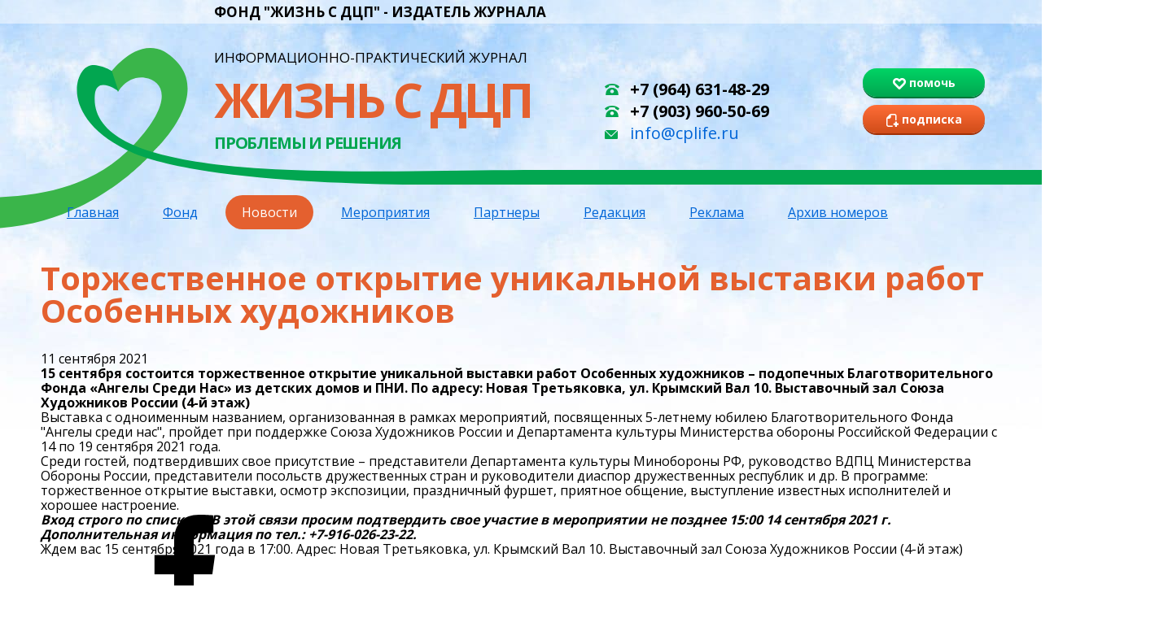

--- FILE ---
content_type: text/html; charset=UTF-8
request_url: https://cplife.ru/news/torzhestvennoe-otkrytie-unikalnoy-vystavki-rabot-osobennykh-khudozhnikov/
body_size: 15552
content:
<!DOCTYPE html>
<html lang="ru">
<head>
            <meta charset="utf-8">
    <meta http-equiv="x-ua-compatible" content="ie=edge">
    <title>Торжественное открытие уникальной выставки работ Особенных художников</title>
    <meta name="viewport" content="width=device-width, initial-scale=1">

    <meta property="og:image" content="https://cplife.ru/upload/iblock/cbe/cbe8c34d2e09fab7411604ebf2ca73d8.jpg"><meta property="og:image:alt" content="Торжественное открытие уникальной выставки работ Особенных художников"><meta property="og:title" content="Торжественное открытие уникальной выставки работ Особенных художников"><meta property="og:description" content="15 сентября состоится торжественное открытие уникальной выставки работ Особенных художников – подопечных Благотворительного Фонда «Ангелы Ср..."><meta property="og:url" content="https://cplife.ru/news/torzhestvennoe-otkrytie-unikalnoy-vystavki-rabot-osobennykh-khudozhnikov/"><meta property="og:type" content="website"><meta property="fb:app_id" content="295895454427436"><meta http-equiv="Content-Type" content="text/html; charset=UTF-8" />
<meta name="description" content="15 сентября состоится торжественное открытие уникальной выставки работ Особенных художников – подопечных Благотворительного Фонда «Ангелы Ср..." />
<link href="/bitrix/cache/css/s1/main_v2/template_de598e653d9d2f42a2433ce473b6ddee/template_de598e653d9d2f42a2433ce473b6ddee_v1.css?176743771221912" type="text/css"  data-template-style="true" rel="stylesheet" />
<link rel="icon" href="/frontend/build/images/favicon/favicon.ico?16296681691150">
<link rel="icon" sizes="16x16" href="/frontend/build/images/favicon/favicon-16x16.png?16296681691413">
<link rel="icon" sizes="32x32" href="/frontend/build/images/favicon/favicon-32x32.png?16296681692191">
<link rel="icon" sizes="96x96" href="/frontend/build/images/favicon/favicon-96x96.png?16296681694691">
<link rel="apple-touch-icon" sizes="57x57" href="/frontend/build/images/favicon/apple-touch-icon-57x57.png">
<link rel="apple-touch-icon" sizes="60x60" href="/frontend/build/images/favicon/apple-touch-icon-60x60.png">
<link rel="apple-touch-icon" sizes="72x72" href="/frontend/build/images/favicon/apple-touch-icon-72x72.png">
<link rel="apple-touch-icon" sizes="76x76" href="/frontend/build/images/favicon/apple-touch-icon-76x76.png">
<link rel="apple-touch-icon" sizes="114x114" href="/frontend/build/images/favicon/apple-touch-icon-114x114.png">
<link rel="apple-touch-icon" sizes="120x120" href="/frontend/build/images/favicon/apple-touch-icon-120x120.png">
<link rel="apple-touch-icon" sizes="144x144" href="/frontend/build/images/favicon/apple-touch-icon-144x144.png">
<link rel="apple-touch-icon" sizes="152x152" href="/frontend/build/images/favicon/apple-touch-icon-152x152.png">
<link rel="apple-touch-icon" sizes="180x180" href="/frontend/build/images/favicon/apple-touch-icon-180x180.png">
<meta name="msapplication-config" content="/frontend/build/images/favicon/browserconfig.xml?1629668169452">
<link rel="manifest" href="/frontend/build/images/favicon/manifest.json?16296681691018">
<link href="https://fonts.googleapis.com/css?family=Open+Sans:400,700&amp;subset=cyrillic" rel="stylesheet">
<link rel="canonical" href="https://cplife.ru/news/torzhestvennoe-otkrytie-unikalnoy-vystavki-rabot-osobennykh-khudozhnikov/"/>



<script type="text/javascript">var _ba = _ba || []; _ba.push(["aid", "0b159739584e665712597128b9c587bc"]); _ba.push(["host", "cplife.ru"]); (function() {var ba = document.createElement("script"); ba.type = "text/javascript"; ba.async = true;ba.src = (document.location.protocol == "https:" ? "https://" : "http://") + "bitrix.info/ba.js";var s = document.getElementsByTagName("script")[0];s.parentNode.insertBefore(ba, s);})();</script>


<meta name="yandex-verification" content="7770e0658fb249be" />
    <meta name="google-site-verification" content="AWRKVMYewW1kuq9YlryvDptzblKmlk5nhkAvhTCppVU" />
    <script src="https://code.jquery.com/jquery-3.3.1.min.js"></script>

    <script src="https://widget.cloudpayments.ru/bundles/cloudpayments"></script>
    <script>
        var pay = function () {


            var total_cost = 0;
            if ($.isNumeric($('#amount').val()) && parseFloat($('#amount').val())>0) {
                total_cost = parseFloat($('#amount').val());
            }
            else {
                alert('Сумма платежа введена некорректно: ' + $('#amount').val());
                return false;
            }


            var widget = new cp.CloudPayments();
            widget.charge({
                    publicId: 'pk_39a3446633bcaab62660e54d74544',  //id из личного кабинета
                    description: 'Благотворительное пожертвование',
                    amount: total_cost,
                    currency: 'RUB',
                    email: 'user@example.com',
                    skin: "mini",
                },
                function (options) { // success

                },
                function (reason, options) { // fail

                });
        };

        $(document).on('click', '#checkout', function () {
            pay();
        });


    </script>
</head>
<body class="bg">

<div style="width:0;height:0;overflow:hidden">
    <svg xmlns="http://www.w3.org/2000/svg">
        <symbol id="phone" viewBox="0 0 18 14">
            <path d="M9 11.5214C10.277 11.5214 11.2506 10.5867 11.2506 9.35524C11.2506 8.12383 10.2794 7.19128 9 7.19128C7.72062 7.19128 6.74942 8.12608 6.74942 9.35749C6.74942 10.6046 7.72296 11.5214 9 11.5214ZM1.27704 13.6877C0.63035 1.92408 17.3533 1.92408 16.7043 13.6877C16.7043 14 16.7043 14 16.3798 14H1.60156C1.27704 14 1.27704 14 1.27704 13.6877ZM18 3.48357C13.8233 -1.16119 4.17665 -1.16119 0 3.48357L1.60156 5.64977L4.49883 4.10826C5.14786 3.79591 5.14786 2.56675 5.14786 2.56675C6.74942 1.63196 11.2506 1.63196 12.8708 2.56675C12.8708 2.56675 12.8708 3.79591 13.5198 4.10826L16.4171 5.64977L18 3.48357Z" fill="#02A650"></path>
        </symbol>
        <symbol id="mail" viewBox="0 0 16 11">
            <path d="M8.30577 7.99585C8.19829 8.09932 8.05374 8.15641 7.90178 8.15641C7.74983 8.15641 7.60528 8.09932 7.4978 7.99585L0.0555942 0.831398C0.0333565 0.920597 0 1.00266 0 1.09899V9.90113C0 10.5077 0.511466 11.0001 1.14153 11.0001H14.8548C15.4848 11.0001 15.9963 10.5077 15.9963 9.90113V1.09899C15.9963 0.94914 15.9629 0.802854 15.9073 0.674408L8.30577 7.99585Z" fill="#02A650"></path>
            <path d="M7.90174 6.82906L14.9696 0.0214077C14.9288 0.0178398 14.8955 0 14.8547 0H1.1415C1.04513 0 0.952476 0.0321116 0.863525 0.0535193L7.90174 6.82906Z" fill="#02A650"></path>
        </symbol>
        <symbol id="heart" viewBox="0 0 16 14">
            <path d="M4.59758 0C3.41631 0 2.22693 0.448927 1.33575 1.34329C-0.446647 3.132 -0.443849 6.0515 1.33575 7.84093L7.08898 13.6221C7.20809 13.7418 7.34989 13.8369 7.50618 13.9017C7.66246 13.9666 7.83013 14 7.99949 14C8.16884 14 8.33651 13.9666 8.4928 13.9017C8.64909 13.8369 8.79089 13.7418 8.91 13.6221C10.8278 11.6975 12.7454 9.76564 14.6632 7.84093C16.4456 6.05217 16.4456 3.13207 14.6632 1.34329C12.8809 -0.445464 9.93195 -0.445496 8.14957 1.34329L7.99949 1.49256L7.8494 1.34329C6.95821 0.448927 5.77884 0 4.59758 0ZM4.59758 2.51744C5.11101 2.51744 5.62099 2.72552 6.02838 3.13436L7.08898 4.19907C7.20809 4.3188 7.34989 4.41383 7.50618 4.4787C7.66246 4.54356 7.83013 4.57698 7.99949 4.57698C8.16884 4.57698 8.33651 4.54356 8.4928 4.4787C8.64909 4.41383 8.79089 4.3188 8.91 4.19907L9.97059 3.14433C10.7854 2.32661 12.0274 2.32661 12.8422 3.14433C13.657 3.96205 13.657 5.2322 12.8422 6.04985C11.2266 7.67129 9.6151 9.29421 7.99949 10.9156L3.15677 6.04985C2.34173 5.23032 2.34203 3.95201 3.15677 3.13436C3.56415 2.72552 4.08414 2.51744 4.59758 2.51744Z" fill="white"></path>
        </symbol>
        <symbol id="file-plus" viewBox="0 0 15 16">
            <path d="M1.51983 13.338V6.12869C1.51983 6.08015 1.52727 6.02651 1.53471 5.97286H3.21322C4.64132 5.97286 5.79669 4.77982 5.79669 3.31087V1.58135C5.85124 1.57113 5.90331 1.56602 5.94793 1.56602H10.0364C10.624 1.56602 11.1 2.05652 11.1 2.66198V8.00383H12.6198V2.66198C12.6198 1.19304 11.4645 0 10.0364 0H5.94793C5.24876 0 4.34876 0.383203 3.85289 0.89414L0.867769 3.97254C0.37438 4.48347 0 5.41083 0 6.13125V13.3355C0 14.8044 1.16033 15.9974 2.58347 15.9974H7.64132V14.434H2.58347C1.99587 14.434 1.51983 13.9435 1.51983 13.338Z" fill="white"></path>
            <path d="M13.2719 11.5676C13.1058 11.5676 12.9719 11.4296 12.9719 11.2585V9.78698C12.9719 9.61582 12.838 9.47787 12.6719 9.47787H11.0479C10.8818 9.47787 10.7479 9.61582 10.7479 9.78698V11.2585C10.7479 11.4296 10.614 11.5676 10.4479 11.5676H9.01983C8.85372 11.5676 8.71983 11.7056 8.71983 11.8767V13.55C8.71983 13.7212 8.85372 13.8592 9.01983 13.8592H10.4479C10.614 13.8592 10.7479 13.9971 10.7479 14.1683V15.6398C10.7479 15.8109 10.8818 15.9489 11.0479 15.9489H12.6719C12.838 15.9489 12.9719 15.8109 12.9719 15.6398V14.1683C12.9719 13.9971 13.1058 13.8592 13.2719 13.8592H14.7C14.8661 13.8592 15 13.7212 15 13.55V11.8767C15 11.7056 14.8661 11.5676 14.7 11.5676H13.2719Z" fill="white"></path>
        </symbol>
        <symbol id="icon-search" viewBox="0 0 16 16">
            <path fill-rule="evenodd" clip-rule="evenodd" d="M11.076 6.76993C11.0776 7.62235 10.8263 8.45604 10.3538 9.16556C9.8814 9.87508 9.20907 10.4285 8.42196 10.7558C7.63486 11.083 6.76832 11.1695 5.9321 11.0041C5.09587 10.8387 4.32752 10.4288 3.72427 9.82657C3.12103 9.22431 2.71006 8.45659 2.5433 7.62064C2.37654 6.78469 2.46152 5.91816 2.7875 5.13053C3.11348 4.34289 3.66579 3.66956 4.37454 3.19596C5.08329 2.72235 5.91659 2.46969 6.76901 2.46988C7.90976 2.47094 9.00359 2.92416 9.81088 3.73014C10.6182 4.53611 11.0731 5.62918 11.076 6.76993ZM15.9991 14.7699C15.9974 14.4477 15.8696 14.139 15.643 13.9099L12.343 10.6099C13.2995 9.22 13.7021 7.5229 13.4718 5.85147C13.2415 4.18005 12.395 2.65492 11.0982 1.57547C9.80151 0.496025 8.14827 -0.0598982 6.4628 0.0167568C4.77733 0.0934118 3.18133 0.797204 1.98794 1.9899C0.794561 3.1826 0.0899195 4.77811 0.0122962 6.46353C-0.0653272 8.14896 0.489624 9.80255 1.56833 11.0999C2.64703 12.3972 4.17163 13.2447 5.84292 13.476C7.51421 13.7072 9.21157 13.3056 10.602 12.3499L13.902 15.6399C14.0148 15.7546 14.1496 15.8456 14.2981 15.9074C14.4467 15.9692 14.6061 16.0007 14.7671 15.9999C15.0935 15.9996 15.4065 15.8701 15.6375 15.6396C15.8686 15.409 15.999 15.0963 16 14.7699H15.9991Z" fill="white"></path>
        </symbol>
        <symbol id="icon-arrow" viewBox="0 0 54 54">
            <path d="M25.905 15.375l-8.364 7.32a1.568 1.568 0 0 0-.156 2.214c.54.62 1.594.693 2.214.154l5.767-5.048v16.42a1.568 1.568 0 1 0 3.137 0v-16.42l5.767 5.048c.62.54 1.66.452 2.214-.154.581-.635.466-1.675-.155-2.214l-8.365-7.32c-.686-.514-1.458-.486-2.059 0z"></path>
        </symbol>
        <symbol id="icon-arrow_2" viewBox="0 0 54 57">
            <path d="M21.462 38.247a1.597 1.597 0 0 0 .06 2.305c.674.62 1.737.593 2.376-.06l10.64-10.869a1.596 1.596 0 0 0 0-2.246l-10.64-10.87a1.716 1.716 0 0 0-2.375-.059c-.673.62-.7 1.653-.061 2.305l9.54 9.747-9.54 9.747z"></path>
        </symbol>
        <symbol id="icon-vk" viewBox="0 0 27 17">
            <path d="M26.752 14.707c-.037-.077-.056-.134-.093-.173-.442-.844-1.31-1.88-2.582-3.107l-.018-.02-.019-.019-.018-.019h-.019c-.572-.575-.94-.959-1.088-1.15-.277-.384-.35-.749-.184-1.133.11-.287.516-.901 1.217-1.841.369-.499.664-.902.885-1.19 1.568-2.167 2.232-3.53 2.03-4.143l-.075-.134c-.055-.077-.202-.154-.424-.23-.221-.077-.516-.077-.867-.039l-3.892.02a.646.646 0 0 0-.276 0c-.11.018-.185.038-.185.038l-.073.038-.056.038a.553.553 0 0 0-.147.154 1.047 1.047 0 0 0-.13.25 22.33 22.33 0 0 1-1.457 3.164 32.128 32.128 0 0 1-.922 1.516c-.277.422-.516.748-.7.94a3.638 3.638 0 0 1-.517.48c-.148.115-.277.172-.35.153-.074-.02-.167-.038-.222-.058-.13-.076-.221-.191-.314-.345a1.514 1.514 0 0 1-.147-.556c-.019-.23-.037-.403-.055-.576v-.671c.018-.288.018-.48.018-.595 0-.364 0-.748.018-1.17.019-.422.019-.748.037-.997 0-.25.019-.5.019-.768s-.019-.48-.056-.633a1.764 1.764 0 0 0-.147-.441.715.715 0 0 0-.277-.345 2.132 2.132 0 0 0-.46-.192c-.48-.115-1.09-.173-1.827-.192-1.678-.02-2.748.096-3.228.345-.184.096-.369.25-.516.422-.166.211-.185.326-.074.346.535.076.922.287 1.144.613l.073.173c.056.115.13.345.185.652.055.307.11.653.129 1.036.037.69.037 1.266 0 1.765-.037.48-.092.863-.13 1.132-.036.268-.11.499-.184.652-.073.173-.129.269-.166.307-.018.038-.055.058-.073.077-.111.038-.24.076-.37.076-.128 0-.276-.057-.46-.191a2.881 2.881 0 0 1-.554-.537c-.203-.23-.406-.557-.664-.96-.24-.422-.498-.901-.756-1.458l-.221-.402-.554-1.151c-.24-.5-.442-.998-.627-1.458a.892.892 0 0 0-.332-.441l-.074-.039a.593.593 0 0 0-.221-.115 1.513 1.513 0 0 0-.314-.096l-3.707.02c-.387 0-.627.095-.775.268l-.055.077a.57.57 0 0 0-.037.23c0 .096.019.23.074.383a42.332 42.332 0 0 0 1.77 3.837c.628 1.228 1.181 2.225 1.66 2.973.462.749.941 1.458 1.44 2.13.479.671.81 1.093.959 1.285.166.192.276.326.368.422l.332.345c.222.23.535.5.96.806.424.307.885.633 1.401.92a7.383 7.383 0 0 0 1.79.749 5.904 5.904 0 0 0 1.973.23h1.55c.313-.019.553-.134.719-.307l.055-.076a.623.623 0 0 0 .092-.269c.037-.115.056-.25.056-.384a4.09 4.09 0 0 1 .092-1.093c.074-.326.147-.576.221-.73.092-.172.185-.306.295-.421.111-.115.185-.173.222-.211l.11-.058c.222-.076.48 0 .757.211.295.211.571.5.83.825.258.326.571.69.922 1.094.369.402.682.71.94.901l.277.173c.185.115.424.21.701.307.295.096.535.115.756.077l3.468-.058c.35 0 .609-.058.793-.173.185-.115.295-.249.332-.383a1.05 1.05 0 0 0 0-.48c.092-.23.055-.345.019-.422z"></path>
        </symbol>
        <symbol id="icon-fb" viewBox="0 0 12 24">
            <path d="M11.423 12.69h-3.65v10.36H3.91V12.69H.05V8.893h3.861V6.095C3.911 2.78 5.701.95 8.826.95c1.474 0 2.808.104 2.808.138v3.488h-2c-1.686 0-1.861.76-1.861 1.899v2.417h4.177l-.527 3.799z"></path>
        </symbol>
        <symbol id="icon-tw" viewBox="0 0 23 19">
            <path d="M20.286 3.179c1-.629 1.663-1.487 1.988-2.578-.974.529-1.943.891-2.912 1.091-.87-.958-1.973-1.445-3.294-1.445-1.292 0-2.383.464-3.274 1.367-.885.908-1.332 2.012-1.332 3.301 0 .392.048.742.145 1.038-3.81-.133-6.963-1.75-9.447-4.863-.422.762-.632 1.538-.632 2.34 0 1.649.68 2.955 2.037 3.915-.774-.067-1.456-.268-2.037-.596 0 1.178.338 2.161 1.015 3.027a4.472 4.472 0 0 0 2.62 1.636c-.387.101-.794.15-1.213.15-.386 0-.66-.034-.822-.106.285.96.822 1.738 1.599 2.333a4.458 4.458 0 0 0 2.665.942c-1.65 1.325-3.536 1.98-5.67 1.98-.522 0-.893-.008-1.117-.048 2.102 1.396 4.441 2.09 7.03 2.09 2.649 0 4.99-.687 7.027-2.061 2.037-1.366 3.54-3.052 4.507-5.037a13.91 13.91 0 0 0 1.451-6.2v-.593c.94-.722 1.698-1.536 2.28-2.435a9.907 9.907 0 0 1-2.614.752z"></path>
        </symbol>
        <symbol id="icon-insta" viewBox="0 0 24 24">
            <path d="M7.03.95h9.94a6.08 6.08 0 0 1 6.08 6.08v9.94a6.08 6.08 0 0 1-6.08 6.08H7.03a6.08 6.08 0 0 1-6.08-6.08V7.03A6.08 6.08 0 0 1 7.03.95zM12 18.449A6.449 6.449 0 1 0 12 5.55a6.449 6.449 0 0 0 0 12.898zm0-2.688a3.76 3.76 0 1 1 0-7.522 3.76 3.76 0 0 1 0 7.522zm6.603-8.29a1.635 1.635 0 1 0 0-3.27 1.635 1.635 0 0 0 0 3.27z"></path>
        </symbol>
        <symbol id="icon-tg" viewBox="0 0 189.473 189.473" style="width:20px;height:20px" width="20" height="22">
            <path fill="#fff" d="M152.531 179.476c-1.48 0-2.95-.438-4.211-1.293l-47.641-32.316-25.552 18.386a7.502 7.502 0 0 1-11.633-4.174l-12.83-48.622L4.821 93.928a7.501 7.501 0 0 1-.094-13.975l174.312-69.36a7.503 7.503 0 0 1 10.282 8.408L159.898 173.38a7.499 7.499 0 0 1-7.367 6.096zm-47.669-48.897l42.437 28.785L170.193 39.24l-82.687 79.566 17.156 11.638c.069.043.135.089.2.135zm-35.327-6.401l5.682 21.53 12.242-8.809-16.03-10.874a7.478 7.478 0 0 1-1.894-1.847zM28.136 86.782l31.478 12.035a7.5 7.5 0 0 1 4.573 5.092l3.992 15.129a7.504 7.504 0 0 1 2.259-4.624L149.227 38.6 28.136 86.782z"></path>
        </symbol>
        <symbol id="icon-vb" viewBox="0 0 632 666.4">
            <path fill="#FFFFFF" d="M560.7,65C544.1,49.7,477.2,1.1,328.1,0.5c0,0-175.8-10.6-261.5,68C18.9,116.2,2.2,186,0.4,272.5c-1.8,86.6-4.1,248.7,152.3,292.7c0,0,0.1,0,0.1,0l-0.1,67.1c0,0-1,27.2,16.9,32.7c21.6,6.7,34.3-13.9,55-36.2c11.3-12.2,27-30.2,38.8-43.9c106.9,9,189.2-11.6,198.5-14.6c21.6-7,143.8-22.7,163.6-184.8C646.1,218.4,615.6,112.7,560.7,65zM578.8,373.5C562,509,462.9,517.5,444.6,523.4c-7.8,2.5-80,20.5-170.8,14.5c0,0-67.7,81.6-88.8,102.9c-3.3,3.3-7.2,4.7-9.8,4c-3.6-0.9-4.6-5.2-4.6-11.5c0.1-9,0.6-111.5,0.6-111.5c-0.1,0-0.1,0,0,0C38.9,485.1,46.7,347,48.1,274.7c1.5-72.3,15.1-131.5,55.4-171.3c72.5-65.6,221.8-55.8,221.8-55.8C451.4,48.1,511.9,86,525.9,98.8C572.4,138.6,596.1,233.9,578.8,373.5z"></path>
            <path fill="none" stroke="#FFFFFF" stroke-width="16.8562" stroke-linecap="round" stroke-linejoin="round" d="M389.5,268.8c-1.6-33.1-18.4-50.4-50.4-52.1"></path>
            <path fill="none" stroke="#FFFFFF" stroke-width="16.8562" stroke-linecap="round" stroke-linejoin="round" d="M432.7,283.3c0.7-30.8-8.4-56.5-27.4-77.2c-19-20.7-45.3-32.2-79.1-34.6"></path>
            <path fill="none" stroke="#FFFFFF" stroke-width="16.8562" stroke-linecap="round" stroke-linejoin="round" d="M477,300.6c-0.4-53.5-16.4-95.5-47.9-126.3c-31.5-30.7-70.8-46.3-117.7-46.6"></path>
            <path fill="#FFFFFF" d="M340.8,381.7c0,0,11.9,1,18.2-6.9l12.4-15.6c6-7.8,20.5-12.7,34.7-4.8c7.9,4.5,22.1,13.2,30.9,19.7c9.4,6.9,28.7,23,28.7,23c9.2,7.7,11.3,19.1,5.1,31.1c0,0.1-0.1,0.2-0.1,0.2c-6.4,11.3-15,22-25.9,31.9c-0.1,0.1-0.1,0.1-0.2,0.2c-8.9,7.4-17.7,11.7-26.3,12.7c-1,0.2-2.3,0.3-3.8,0.2c-3.8,0-7.5-0.5-11.2-1.7l-0.3-0.4c-13.3-3.7-35.4-13.1-72.3-33.4c-24-13.2-43.9-26.7-60.7-40.1c-8.9-7-18-15-27.3-24.2c-0.3-0.3-0.6-0.6-0.9-0.9c-0.3-0.3-0.6-0.6-0.9-0.9l0,0c0,0,0,0,0,0c-0.3-0.3-0.6-0.6-0.9-0.9c-0.3-0.3-0.6-0.6-0.9-0.9c-9.2-9.3-17.2-18.4-24.2-27.3c-13.4-16.8-26.9-36.8-40.1-60.7c-20.3-36.9-29.7-59-33.4-72.3l-0.4-0.3c-1.2-3.7-1.8-7.4-1.7-11.2c-0.1-1.5,0-2.8,0.2-3.8c1-8.6,5.3-17.4,12.7-26.3c0.1-0.1,0.1-0.1,0.2-0.2c9.9-10.9,20.5-19.5,31.9-25.9c0.1,0,0.2-0.1,0.2-0.1c12-6.2,23.4-4.1,31.1,5.1c0.1,0.1,16.1,19.3,23,28.7c6.5,8.9,15.3,23,19.7,30.9c7.9,14.2,3,28.7-4.8,34.7l-15.6,12.4c-7.9,6.4-6.9,18.2-6.9,18.2S254.1,359.6,340.8,381.7z"></path>
        </symbol>
        <symbol id="icon-link" viewBox="0 0 16 16">
            <path d="M11.698 0c-1.1 0-2.201.417-3.042 1.256h-.004L5.87 4.037a4.276 4.276 0 0 0-.417.487 4.715 4.715 0 0 1 3.224-.013l1.612-1.617h.004a1.99 1.99 0 0 1 1.404-.573c.512 0 1.019.188 1.403.573.388.385.578.894.578 1.404a1.98 1.98 0 0 1-.573 1.408h-.004l-2.782 2.78v.005c-.38.38-.891.57-1.403.57a1.976 1.976 0 0 1-1.969-1.735 1.65 1.65 0 0 0-.486.113 1.619 1.619 0 0 0-.43.265l-.079.079-.995.995a4.292 4.292 0 0 0 3.959 2.603c1.099 0 2.2-.42 3.042-1.26l.004.004 2.781-2.781-.004-.005A4.298 4.298 0 0 0 16 4.298c0-1.104-.417-2.21-1.256-3.046A4.27 4.27 0 0 0 11.698 0zM7.083 4.61a4.286 4.286 0 0 0-3.042 1.257h-.004l-2.781 2.78A4.292 4.292 0 0 0 0 11.695 4.292 4.292 0 0 0 4.302 16c1.1 0 2.2-.421 3.042-1.26h.004l2.777-2.781c.153-.152.292-.313.417-.483a4.691 4.691 0 0 1-3.177.026l-.043-.013-1.617 1.608v.004a1.977 1.977 0 0 1-1.403.574 1.98 1.98 0 0 1-1.404-.578 1.98 1.98 0 0 1-.578-1.403c0-.51.191-1.02.578-1.404l2.777-2.781h.004a1.984 1.984 0 0 1 1.404-.574c.51 0 1.018.189 1.403.574.325.323.514.735.565 1.16.165-.013.333-.055.487-.117.156-.062.303-.154.435-.27l.073-.073.996-.996A4.306 4.306 0 0 0 7.083 4.61z"></path>
        </symbol>
        <symbol id="icon-magazine" viewBox="0 0 112 150">
            <path fill="#EAEAEA" stroke="#979797" stroke-width=".1" d="M0 0h112v150H0z"></path>
            <path fill="#FFF" stroke="#979797" stroke-width=".1" d="M0 0h112v147H0z"></path>
            <path fill="#D7D7D7" d="M0 62h112v85H0V62z"></path>
            <path fill="#FFF" d="M7 80h31v2H7v-2zm0 5h31v2H7v-2zm0 5h31v2H7v-2zm10 39h22v2H17v-2z"></path>
            <path fill="#F2F2F2" d="M11.003 137C9.002 137 7 135.207 7 132.997a4.002 4.002 0 1 1 8.004 0c0 2.21-2 4.003-4.001 4.003zM81 89c-8.999 0-18-8.062-18-18 0-9.951 8.062-18 18-18 9.934 0 17.991 8.049 17.991 18 0 9.938-8.992 18-17.991 18z"></path>
            <path fill="#FFF" d="M17 134h22v2H17v-2zM7 70h41v6H7z"></path>
        </symbol>
        <symbol id="icon-eye" viewBox="0 0 18 18">
            <g fill="none" fill-rule="evenodd">
                <rect id="Rectangle-14" x="-7" y="-7" width="32" height="32"></rect>
                <g id="Group-3" fill="#FFFFFF" transform="translate(0.000000, 4.000000)">
                    <path id="Fill-1" d="M8.9721,8.46153846 C7.02972341,8.46153846 5.45471785,6.91153846 5.45471785,5 C5.45471785,3.08846154 7.02972341,1.53846154 8.9721,1.53846154 C10.9144766,1.53846154 12.4894822,3.08846154 12.4894822,5 C12.4894822,6.91153846 10.9144766,8.46153846 8.9721,8.46153846 M0.5,5 C2.16020438,7.97923077 5.27572244,10 8.97210026,10 C12.6684781,10 15.8397956,7.97923077 17.5,5 C15.8397956,2.02076923 12.6684781,0 8.97210026,0 C5.27572244,0 2.16020438,2.02076923 0.5,5 Z"></path>
                    <path id="Fill-6" d="M9.00877727,3 C7.89912871,3 7,3.8952 7,5 C7,6.1048 7.89912871,7 9.00877727,7 C10.1184258,7 11.0175545,6.1048 11.0175545,5 C11.0175545,3.8952 10.1184258,3 9.00877727,3"></path>
                </g>
            </g>
        </symbol>
        <symbol id="icon-clock" viewBox="0 0 18 18">
            <g fill="none" fill-rule="evenodd">
                <g id="time_icon" fill="#FFFFFF" transform="translate(2.000000, 2.000000)">
                    <path id="Fill-1" d="M7.00041176,1.64705882 C4.04847059,1.64705882 1.64705882,4.04847059 1.64705882,7.00041176 C1.64705882,9.95194118 4.04847059,12.3529412 7.00041176,12.3529412 C9.95194118,12.3529412 12.3529412,9.95194118 12.3529412,7.00041176 C12.3529412,4.04847059 9.95194118,1.64705882 7.00041176,1.64705882 M7.00041176,14 C3.14052941,14 0,10.8598824 0,7.00041176 C0,3.14052941 3.14052941,0 7.00041176,0 C10.8598824,0 14,3.14052941 14,7.00041176 C14,10.8598824 10.8598824,14 7.00041176,14"></path>
                    <polygon id="Fill-3" points="9.8546 9.436 6.43942353 7.19764706 6.61565882 3.34105882 7.28107059 3.34105882 7.43671765 6.68747059 10.1708353 8.95423529"></polygon>
                </g>
            </g>
        </symbol>
    </svg>
</div>


<header class="header">

    <div class="header-top-panel">
        <div class="container">
            <div class="header-logo-top black" style="text-transform: uppercase;padding: 5px 0;font-weight: 800;margin-left: 213px;">
                Фонд "Жизнь с ДЦП" - издатель журнала
            </div>
        </div>

        <div class="container">
            <div class="header-contacts lg md">
                <div class="header-contacts-phone">
    <svg class="header-contacts-phone_icon">
        <use x="0" y="0" xlink:href="#phone"></use>
    </svg>
    <span class="header-contacts-phone_text black">
        +7 (964) 631-48-29    </span>
</div>
<div class="header-contacts-phone">
    <svg class="header-contacts-phone_icon">
        <use x="0" y="0" xlink:href="#phone"></use>
    </svg>
    <span class="header-contacts-phone_text black">
        +7 (903) 960-50-69
    </span>
</div>
<div class="header-contacts-mail">
    <svg class="header-contacts-mail_icon">
        <use x="0" y="0" xlink:href="#mail"></use>
    </svg>
    <span class="header-contacts-mail_text">
        <a href="mailto:info@cplife.ru" target="_blank">
            info@cplife.ru        </a>
    </span>
</div>            </div>
            <div class="header-button sm">
                <div class="header-button-help">
                    <a class="header-button-help_button button" href="https://lk.kub-24.ru/donate/default/5bf5527c9875d" target="_blank" rel="nofollow noopener noreferrer" title="Помочь">
                        <svg class="header-button-help_button_heart_icon">
                            <use x="0" y="0" xlink:href="#heart"></use>
                        </svg>
                        <span>помочь</span>
                    </a>
                </div>
                <div class="header-button-subscription">
                    <a class="header-button-subscription_button button" href="/subscribe/" title="Подписка на журнал">
                        <svg class="header-button-help_button_file_plus_icon">
                            <use x="0" y="0" xlink:href="#file-plus"></use>
                        </svg>
                        <span>подписка</span>
                    </a>
                </div>
                <div class="menu-trigger">
                    <i class="menu-trigger_icon"></i>
                    <i class="menu-trigger_icon"></i>
                    <i class="menu-trigger_icon"></i>
                </div>
            </div>
        </div>
    </div>

    <div class="header-top container">
        <div class="header-logo">
            <div class="logo-vector">
                <div class="logo-vector_left">
                    <svg width="541" height="222" viewBox="0 0 541 222" fill="none" xmlns="http://www.w3.org/2000/svg">
                        <path fill-rule="evenodd" clip-rule="evenodd" d="M454.951 54.3217C454.951 54.3217 465.802 33.4855 488.201 36.671C510.599 39.8565 525.185 64.8744 474.347 119.04C423.509 173.205 354.076 183.757 291.48 183.757C165.774 183.757 0 48.4393 0 48.4393V119.04C0 119.04 164.113 222 292.867 222C421.622 222 499.286 126.394 499.286 126.394C499.286 126.394 583.044 48.4675 511.754 4.31584C477.933 -13.4379 446.642 29.3204 446.642 29.3204L454.951 54.3217Z" fill="#3AB54A"></path>
                    </svg>
                </div>
                <div class="logo-vector_right">
                    <svg width="569" height="148" viewBox="0 0 569 148" fill="none" xmlns="http://www.w3.org/2000/svg">
                        <path fill-rule="evenodd" clip-rule="evenodd" d="M43.4842 7.36082C43.4842 7.36082 32.2158 0 19.6976 0C-1.63357 0.49316 -23.1355 62.5091 61.6753 104.53C134.862 140.79 333.818 147 434.601 147C445.582 147 568.5 147 568.5 147C568.5 147 568.5 151.151 568.5 129C344.5 129 13 151 22.4922 36.8082C24.4181 13.6384 48.61 29.8183 51.875 32.3914C49.082 24.678 43.4842 7.36082 43.4842 7.36082Z" fill="#02A650"></path>
                    </svg>
                </div>
                <div class="logo-vector_repeat"></div>
            </div>

            <a class="header-logo_link" href="/">
                <div class="header-logo-top black">Информационно-практический журнал</div>
                <div class="header-logo-middle orange">Жизнь с дцп</div>
                <div class="header-logo-bottom green">Проблемы и решения</div>
            </a>
        </div>
        <div class="header-contacts xl">
            <div class="header-contacts-phone">
    <svg class="header-contacts-phone_icon">
        <use x="0" y="0" xlink:href="#phone"></use>
    </svg>
    <span class="header-contacts-phone_text black">
        +7 (964) 631-48-29    </span>
</div>
<div class="header-contacts-phone">
    <svg class="header-contacts-phone_icon">
        <use x="0" y="0" xlink:href="#phone"></use>
    </svg>
    <span class="header-contacts-phone_text black">
        +7 (903) 960-50-69
    </span>
</div>
<div class="header-contacts-mail">
    <svg class="header-contacts-mail_icon">
        <use x="0" y="0" xlink:href="#mail"></use>
    </svg>
    <span class="header-contacts-mail_text">
        <a href="mailto:info@cplife.ru" target="_blank">
            info@cplife.ru        </a>
    </span>
</div>        </div>
        <div class="header-button xl lg md">
            <div class="header-button-help">
                <a class="header-button-help_button button" id="header_button_help" href="https://lk.kub-24.ru/donate/default/5bf5527c9875d" target="_blank" rel="nofollow noopener noreferrer" title="Помочь">
                    <svg class="header-button-help_button_heart_icon">
                        <use x="0" y="0" xlink:href="#heart"></use>
                    </svg>
                    <span>помочь</span>
                </a>
            </div>
            <div class="header-button-subscription">
                <a class="header-button-subscription_button button" id="header_button_subscription" href="/subscribe/" title="Подписка на журнал">
                    <svg class="header-button-help_button_file_plus_icon">
                        <use x="0" y="0" xlink:href="#file-plus"></use>
                    </svg>
                    <span>подписка</span>
                </a>
            </div>
        </div>
    </div>

</header>

<!-- navigation -->
<nav class="navigation">
    <div class="container">
            <div class="xl lg md">
        <ul class="top-menu">
                            <li class="top-menu_level_1">
                    <a class="top-menu_level_1_link " href="/">
                        Главная                    </a>
                </li>
                                            <li class="top-menu_level_1">
                    <a class="top-menu_level_1_link " href="/fond/">
                        Фонд                    </a>
                </li>
                                            <li class="top-menu_level_1">
                    <a class="top-menu_level_1_link active" href="/news/">
                        Новости                    </a>
                </li>
                                            <li class="top-menu_level_1">
                    <a class="top-menu_level_1_link " href="/events/">
                        Мероприятия                    </a>
                </li>
                                            <li class="top-menu_level_1">
                    <a class="top-menu_level_1_link " href="/partners/">
                        Партнеры                    </a>
                </li>
                                            <li class="top-menu_level_1">
                    <a class="top-menu_level_1_link " href="/redaction/">
                        Редакция                    </a>
                </li>
                                            <li class="top-menu_level_1">
                    <a class="top-menu_level_1_link " href="/adverst/">
                        Реклама                    </a>
                </li>
                                            <li class="top-menu_level_1">
                    <a class="top-menu_level_1_link " href="/archive/">
                        Архив номеров                    </a>
                </li>
                                    </ul>
        <div class="top-menu_more" data-hmore>
            <span class="top-menu_more_opener">
                <span class="top-menu_more_opener_dots">Ещё</span>
            </span>
            <ul class="top-menu_more_dropdown" data-hmore-dropdown>
                                    <li class="top-menu_more_dropdown_item">
                        <a class="top-menu_more_dropdown_item_link" href="/redaction/">
                            Редакция                        </a>
                    </li>
                                    <li class="top-menu_more_dropdown_item">
                        <a class="top-menu_more_dropdown_item_link" href="/adverst/">
                            Реклама                        </a>
                    </li>
                                    <li class="top-menu_more_dropdown_item">
                        <a class="top-menu_more_dropdown_item_link" href="/archive/">
                            Архив номеров                        </a>
                    </li>
                            </ul>
        </div>
    </div>
    <div class="subnav-mobile sm">
        <div class="container">
            <div class="subnav-mobile-top">
                <div class="subnav-mobile-top-search">
                    <form class="subnav-mobile-search_form" action="/search/">
                        <input class="subnav-mobile-search_form_input" type="text" name="q" maxlength="50" required="" placeholder="Поиск по сайту">
                        <button class="subnav-mobile-search_form_submit" type="submit">
                            <svg class="subnav-mobile-search_form__icon">
                                <use xlink:href="#icon-search"></use>
                            </svg>
                        </button>
                    </form>
                </div>
                <div class="subnav-mobile-top-trigger">
                    <div class="subnav-mobile-menu-trigger">
                        <i class="subnav-mobile-menu-trigger_icon"></i>
                        <i class="subnav-mobile-menu-trigger_icon"></i>
                    </div>
                </div>
            </div>
        </div>
        <div class="container">
            <ul class="subnav-mobile-menu">
                                    <li class="subnav-mobile-menu_item">
                        <a class="subnav-mobile-menu_item_link " href="/">
                            Главная                        </a>
                    </li>
                                    <li class="subnav-mobile-menu_item">
                        <a class="subnav-mobile-menu_item_link " href="/fond/">
                            Фонд                        </a>
                    </li>
                                    <li class="subnav-mobile-menu_item">
                        <a class="subnav-mobile-menu_item_link active" href="/news/">
                            Новости                        </a>
                    </li>
                                    <li class="subnav-mobile-menu_item">
                        <a class="subnav-mobile-menu_item_link " href="/events/">
                            Мероприятия                        </a>
                    </li>
                                    <li class="subnav-mobile-menu_item">
                        <a class="subnav-mobile-menu_item_link " href="/partners/">
                            Партнеры                        </a>
                    </li>
                                    <li class="subnav-mobile-menu_item">
                        <a class="subnav-mobile-menu_item_link " href="/redaction/">
                            Редакция                        </a>
                    </li>
                                    <li class="subnav-mobile-menu_item">
                        <a class="subnav-mobile-menu_item_link " href="/adverst/">
                            Реклама                        </a>
                    </li>
                                    <li class="subnav-mobile-menu_item">
                        <a class="subnav-mobile-menu_item_link " href="/archive/">
                            Архив номеров                        </a>
                    </li>
                            </ul>
        </div>
    </div>
    </div>
</nav>

<!-- section -->
<main class="main">
    <div class="container">

        
        
<article class="article">

            <header class="article-header _bg">
            <div class="article-header__bg" style="background-image: url('/upload/iblock/cbe/cbe8c34d2e09fab7411604ebf2ca73d8.jpg')"></div>
            <div class="skin _article">
                <div class="article-header__container">
                    <h1 class="article-header__title">
                        Торжественное открытие уникальной выставки работ Особенных художников                    </h1>
                    <div class="article-header__date">
                        11 сентября 2021                    </div>
                </div>
            </div>
        </header>
    
    <div class="skin _article">
        <p><b>15 сентября состоится торжественное открытие уникальной выставки работ Особенных художников – подопечных Благотворительного Фонда «Ангелы Среди Нас» из детских домов и ПНИ.  По адресу: Новая Третьяковка, ул. Крымский Вал 10. Выставочный зал Союза Художников России (4-й этаж)</b></p>

<p>Выставка с одноименным названием, организованная в рамках мероприятий, посвященных 5-летнему юбилею Благотворительного Фонда  "Ангелы среди нас", пройдет при поддержке Союза Художников России и Департамента культуры Министерства обороны Российской Федерации с 14 по 19 сентября 2021 года.</p>

<p>Среди гостей, подтвердивших свое присутствие – представители Департамента культуры Минобороны РФ, руководство ВДПЦ Министерства Обороны России, представители посольств дружественных стран и руководители диаспор дружественных республик и др.
В программе: торжественное открытие выставки, осмотр экспозиции, праздничный фуршет, приятное общение, выступление известных исполнителей и хорошее настроение.</p>

<p><i><b>Вход строго по спискам. В этой связи просим подтвердить свое участие в мероприятии не позднее 15:00 14 сентября 2021 г. Дополнительная информация по тел.: +7-916-026-23-22.</b></i></p>

<p>Ждем вас 15 сентября 2021 года в 17:00. Адрес: Новая Третьяковка, ул. Крымский Вал 10. Выставочный зал Союза Художников России (4-й этаж)</p>    </div>

    <div class="skin _article">
        <ul class="article-share">
            <li class="article-share__title md sm">Поделиться с друзьями</li>
            <li class="article-share__item">
                <span class="article-share__btn btn _share _fb" data-share="fb" data-share-title="Торжественное открытие уникальной выставки работ Особенных художников">
                    <svg class="btn__icon _fb">
                        <use xlink:href="#icon-fb"></use>
                    </svg>
                    <span class="btn__text">Поделиться</span>
                </span>
            </li>
            <li class="article-share__item">
                <span class="article-share__btn btn _share _vk" data-share="vk" data-share-title="Торжественное открытие уникальной выставки работ Особенных художников" data-share-img="https://cplife.ru/upload/iblock/cbe/cbe8c34d2e09fab7411604ebf2ca73d8.jpg">
                    <svg class="btn__icon _vk">
                        <use xlink:href="#icon-vk"></use>
                    </svg>
                    <span class="btn__text">Поделиться</span>
                </span>
            </li>
            <li class="article-share__item">
                <span class="article-share__btn btn _share _tw" data-share="tw" data-share-title="Торжественное открытие уникальной выставки работ Особенных художников" data-share-text="15 сентября состоится торжественное открытие уникальной выставки работ Особенных художников – подопечных Благотворительного Фонда «Ангелы Ср..." data-share-img="">
                    <svg class="btn__icon _tw">
                        <use xlink:href="#icon-tw"></use>
                    </svg>
                    <span class="btn__text">Твитнуть</span>
                </span>
            </li>
            <li class="article-share__item">
                <span class="article-share__btn btn _share _link" data-share-copy="" data-clipboard-text="">
                    <svg class="btn__icon _link">
                        <use xlink:href="#icon-link"></use>
                    </svg>
                    <span class="btn__text">Поделиться</span>
                </span>
            </li>
        </ul>
    </div>

            <div class="col col_md-12 col_sm-12 col_12 adverts">
            <a href="#" target="_blank">
                <img src="" alt="">
            </a>
        </div>
    
    
<div class="skin">
    <div class="article-materials">
        <h2 class="subtitle">материалы по теме</h2>
        <div class="grid">
                                                <div class="col col_md-8 col_sm-12 col_12">
                        <a href="/news/v-moskve-proshel-blagotvoritelnyy-muzykalnyy-festival-nashi-golosa/" class="materials-preview" title="Читать полностью новость о В Москве прошел благотворительный музыкальный фестиваль «Наши Голоса»">
                            <div class="materials-preview__cover">
                                <img src="/upload/resize_cache/iblock/21e/567_323_1/21e87180a944d8e14dec67ddc604ebe4.jpg" alt="Фото В Москве прошел благотворительный музыкальный фестиваль «Наши Голоса»">
                            </div>
                            <div class="materials-preview__label"></div>
                            <div class="materials-preview__title">
                                В Москве прошел благотворительный музыкальный фестиваль «Наши Голоса»                            </div>
                            <div class="materials-preview__info">
                                <div class="materials-preview__info-inner">
                                    16 декабря в Москве в концертном зале «Моспродюсер» состоялся третий благотворительный музыкальный фестиваль «Наши Голоса», созданный финалистами проекта «Голос» и основателями школы музыки Юлией и Даниилом Брант.                                 </div>
                            </div>
                            <div class="materials-preview__date">
                                18 декабря 2025                            </div>
                        </a>
                    </div>
                                                                <div class="col col_md-4 col_sm-6 col_12">
                        <a href="/news/moniki-otmetil-250-letniy-yubiley/" class="materials-preview" title="Читать полностью новость о МОНИКИ отметил 250-летний юбилей">
                            <div class="materials-preview__cover">
                                <img src="/upload/resize_cache/iblock/53c/567_323_1/53c4d7d781f925071ee4c35dda68e8b9.jpg" alt="Фото МОНИКИ отметил 250-летний юбилей">
                            </div>
                            <div class="materials-preview__label"></div>
                            <div class="materials-preview__title">
                                МОНИКИ отметил 250-летний юбилей                            </div>
                            <div class="materials-preview__info">
                                <div class="materials-preview__info-inner">
                                    12 декабря Московский областной научно исследовательский клинический институт &#40;МОНИКИ&#41; имени М. Ф. Владимирского отпраздновал юбилей — 250 лет с момента создания.                                 </div>
                            </div>
                            <div class="materials-preview__date">
                                15 декабря 2025                            </div>
                        </a>
                    </div>
                                                                <div class="col col_md-4 col_sm-6 col_12">
                        <a href="/news/sami-delaem-kino-8/" class="materials-preview" title="Читать полностью новость о «Сами делаем кино. 8»">
                            <div class="materials-preview__cover">
                                <img src="/upload/resize_cache/iblock/c01/567_323_1/c014cfed15fbb0743be79f49f9dac51f.png" alt="Фото «Сами делаем кино. 8»">
                            </div>
                            <div class="materials-preview__label"></div>
                            <div class="materials-preview__title">
                                «Сами делаем кино. 8»                            </div>
                            <div class="materials-preview__info">
                                <div class="materials-preview__info-inner">
                                    «Сами делаем кино» - уникальная программа для детей, которая позволит всем желающим стать участниками кинопроцесса и раскрыть свой творческий потенциал.                                </div>
                            </div>
                            <div class="materials-preview__date">
                                08 декабря 2025                            </div>
                        </a>
                    </div>
                                                                <div class="col col_md-4 col_sm-6 col_12">
                        <a href="/news/teorii-tsveta-i-iskusstvo-novykh-tekhnologiy-priglashaem-shkolnikov-s--narusheniem-raboty-oda-na-sho/" class="materials-preview" title="Читать полностью новость о Теории цвета и искусство новых технологий. Приглашаем школьников с  нарушением работы ОДА на шоу">
                            <div class="materials-preview__cover">
                                <img src="/upload/resize_cache/iblock/dc8/567_323_1/dc82863a97433f813570730362078851.png" alt="Фото Теории цвета и искусство новых технологий. Приглашаем школьников с  нарушением работы ОДА на шоу">
                            </div>
                            <div class="materials-preview__label"></div>
                            <div class="materials-preview__title">
                                Теории цвета и искусство новых технологий. Приглашаем школьников с  нару...                            </div>
                            <div class="materials-preview__info">
                                <div class="materials-preview__info-inner">
                                    28 ноября МОСГОРТУР приглашает школьников с нарушением работы опорно-двигательного аппарата на два увлекательных иммерсивных шоу «Лаборатория цвета» и «Атлантида.АI». Показы пройдут в Центре цифрового искусства Внутри — в пространстве, где ...                                </div>
                            </div>
                            <div class="materials-preview__date">
                                27 ноября 2025                            </div>
                        </a>
                    </div>
                                                                <div class="col col_md-4 col_sm-6 col_12">
                        <a href="/news/bolee-1500-kadrov-pamyati-podvedeny-itogi-masshtabnogo-fotofestivalya-istoriyarf/" class="materials-preview" title="Читать полностью новость о Более 1500 кадров памяти: подведены итоги масштабного фотофестиваля «ИСТОРИЯ.РФ»">
                            <div class="materials-preview__cover">
                                <img src="/upload/resize_cache/iblock/474/567_323_1/4744e00ec4a0251518990be881dd05e3.jpg" alt="Фото Более 1500 кадров памяти: подведены итоги масштабного фотофестиваля «ИСТОРИЯ.РФ»">
                            </div>
                            <div class="materials-preview__label"></div>
                            <div class="materials-preview__title">
                                Более 1500 кадров памяти: подведены итоги масштабного фотофестиваля «ИСТ...                            </div>
                            <div class="materials-preview__info">
                                <div class="materials-preview__info-inner">
                                    Фестиваль творческой фотографии «ИСТОРИЯ.РФ», стартовавший летом 2025 года, успешно завершил свой конкурсный этап, продемонстрировав огромный интерес к историческому наследию России через искусство фотографии.                                 </div>
                            </div>
                            <div class="materials-preview__date">
                                19 ноября 2025                            </div>
                        </a>
                    </div>
                                    </div>
    </div>
</div>
</article>
        </div>
</main>

<footer class="footer">
    <div class="footer-top">
        <div class="footer-top-around"></div>
    </div>
    <div class="footer-bottom">
        <div class="container">
            <div class="row">
                <div class="footer-nav">
                        <ul class="bottom-menu">
                    <li class="bottom-menu_item">
                <a class="bottom-menu_item_link" href="/about/" >
                    О журнале                </a>
            </li>
                    <li class="bottom-menu_item">
                <a class="bottom-menu_item_link" href="/redaction/" >
                    Редакция                </a>
            </li>
                    <li class="bottom-menu_item">
                <a class="bottom-menu_item_link" href="/fond/" >
                    Фонд                </a>
            </li>
                    <li class="bottom-menu_item">
                <a class="bottom-menu_item_link" href="/adverst/" >
                    Реклама                </a>
            </li>
                    <li class="bottom-menu_item">
                <a class="bottom-menu_item_link" href="/partners/" >
                    Партнеры                </a>
            </li>
                    <li class="bottom-menu_item">
                <a class="bottom-menu_item_link" href="/requisites/" >
                    Реквизиты                </a>
            </li>
                    <li class="bottom-menu_item">
                <a class="bottom-menu_item_link" href="/archive/" >
                    Архив номеров                </a>
            </li>
                    <li class="bottom-menu_item">
                <a class="bottom-menu_item_link" href="/confidentiality/" >
                    Конфиденциальность                </a>
            </li>
                    <li class="bottom-menu_item">
                <a class="bottom-menu_item_link" href="/delivery/" >
                    Доставка                </a>
            </li>
                    <li class="bottom-menu_item">
                <a class="bottom-menu_item_link" href="/upload/doc/fund_offer.pdf" target="_blank">
                    Oферта фонда                </a>
            </li>
                    <li class="bottom-menu_item">
                <a class="bottom-menu_item_link" href="/upload/doc/fond_personal_data_policy.pdf" target="_blank">
                    Политика о персональных данных                </a>
            </li>
                    <li class="bottom-menu_item">
                <a class="bottom-menu_item_link" href="/donation-sms/" >
                    Пожертвование по смс                </a>
            </li>
                    <li class="bottom-menu_item">
                <a class="bottom-menu_item_link" href="/upload/doc/policy_cookie.pdf" target="_blank">
                    Политика использования cookie файлов                </a>
            </li>
                    <li class="bottom-menu_item">
                <a class="bottom-menu_item_link" href="/upload/doc/policy_personal_data.pdf" target="_blank">
                    Согласие на обработку персональных данных                </a>
            </li>
                    <li class="bottom-menu_item">
                <a class="bottom-menu_item_link" href="/upload/doc/policy_personal_data_2.pdf" target="_blank">
                    Согласие на распространение персональных данных                </a>
            </li>
            </ul>
                </div>

                <div class="footer-subscription">
                    <div class="footer-logo">
                        <img class="footer-logo_img" src="/frontend/build/images/footer-logo.png" alt="">
                    </div>
                    <div class="footer-button-subscription">
                        <a class="footer-button-subscription_button button" data-id="footer_button_subscription" href="/subscribe/" target="_blank">
                            подписка
                        </a>
                    </div>
                </div>

                <div class="footer-contacts">
                    
<div class="footer-contacts_phone">
    +7 (964) 631-48-29</div>
<div class="footer-contacts_phone">
    +7 (903) 960-50-69
</div>
<div class="footer-contacts_mail">
    <a class="footer-contacts_mail_link" href="mailto:info@cplife.ru" target="_blank">
        info@cplife.ru    </a>
</div>
<div class="footer-contacts_address">
    Адрес: 127018, Москва, а/я 15, фонд "Жизнь с ДЦП"</div>
                </div>
            </div>
        </div>

        <div class="container">
            <div class="row">
                <div class="footer-copyright">
                    © Журнал Жизнь с ДЦП, 2026                </div>
                <ul class="footer-network">
                    <li class="footer-network__item">
                        <a href="https://vk.com/cpliferu" target="_blank" class="footer-network__link" rel="nofollow noopener noreferrer" title="Аккаунт в vk">
                            <svg class="footer-network__icon _vk">
                                <use xlink:href="#icon-vk"></use>
                            </svg>
                        </a>
                    </li>
                                        <li class="footer-network__item">
                        <a href="https://t.me/cpliferu" target="_blank" class="footer-network__link">
                            <svg class="footer-network__icon _tg _vb">
                                <use xlink:href="#icon-tg"></use>
                            </svg>
                        </a>
                    </li>
                </ul>
            </div>
        </div>
    </div>
</footer>

<link rel="stylesheet" href="/frontend/build/css/screen.css?169662418055490">
<script src="/frontend/build/js/main.js?1629668022410598"></script>
<script src="https://widgets.donation.ru/wloader/f20c8750-6324-40a8-bb5d-75243db62a14/wloader.js" async></script>

<!-- Yandex.Metrika counter -->
<script>
    (function(m,e,t,r,i,k,a){m[i]=m[i]||function(){(m[i].a=m[i].a||[]).push(arguments)};
        m[i].l=1*new Date();k=e.createElement(t),a=e.getElementsByTagName(t)[0],k.async=1,k.src=r,a.parentNode.insertBefore(k,a)})
    (window, document, "script", "https://mc.yandex.ru/metrika/tag.js", "ym");

    ym(52082937, "init", {
        clickmap:true,
        trackLinks:true,
        accurateTrackBounce:true,
        webvisor:true
    });
</script>
<noscript><div><img src="https://mc.yandex.ru/watch/52082937" style="position:absolute; left:-9999px;" alt="" /></div></noscript>
<!-- /Yandex.Metrika counter -->

<!-- Global site tag (gtag.js) - Google Analytics -->
<script async src="https://www.googletagmanager.com/gtag/js?id=UA-133280103-1"></script>
<script>
    window.dataLayer = window.dataLayer || [];
    function gtag(){dataLayer.push(arguments);}
    gtag('js', new Date());

    gtag('config', 'UA-133280103-1');
</script>
</body>
</html>

--- FILE ---
content_type: text/css
request_url: https://cplife.ru/bitrix/cache/css/s1/main_v2/template_de598e653d9d2f42a2433ce473b6ddee/template_de598e653d9d2f42a2433ce473b6ddee_v1.css?176743771221912
body_size: 4554
content:


/* Start:/frontend/build/css/critical.css?162966802221784*/
/*! normalize.css v8.0.1 | MIT License | github.com/necolas/normalize.css */*{padding:0;margin:0;box-sizing:border-box;-webkit-tap-highlight-color:transparent;font-family:Open Sans,sans-serif}html{line-height:1.15;-webkit-text-size-adjust:100%}body{margin:0}main{display:block}h1{font-size:2em;margin:.67em 0}hr{box-sizing:content-box;height:0;overflow:visible}pre{font-family:monospace,monospace;font-size:1em}a{background-color:transparent}abbr[title]{border-bottom:none;text-decoration:underline;text-decoration:underline dotted}b,strong{font-weight:bolder}code,kbd,samp{font-family:monospace,monospace;font-size:1em}small{font-size:80%}sub,sup{font-size:75%;line-height:0;position:relative;vertical-align:baseline}sub{bottom:-.25em}sup{top:-.5em}img{border-style:none}button,input,optgroup,select,textarea{font-family:inherit;font-size:100%;line-height:1.15;margin:0}button,input{overflow:visible}button,select{text-transform:none}[type=button],[type=reset],[type=submit],button{-webkit-appearance:button}[type=button]::-moz-focus-inner,[type=reset]::-moz-focus-inner,[type=submit]::-moz-focus-inner,button::-moz-focus-inner{border-style:none;padding:0}[type=button]:-moz-focusring,[type=reset]:-moz-focusring,[type=submit]:-moz-focusring,button:-moz-focusring{outline:1px dotted ButtonText}fieldset{padding:.35em .75em .625em}legend{box-sizing:border-box;color:inherit;display:table;max-width:100%;padding:0;white-space:normal}progress{vertical-align:baseline}textarea{overflow:auto}[type=checkbox],[type=radio]{box-sizing:border-box;padding:0}[type=number]::-webkit-inner-spin-button,[type=number]::-webkit-outer-spin-button{height:auto}[type=search]{-webkit-appearance:textfield;outline-offset:-2px}[type=search]::-webkit-search-decoration{-webkit-appearance:none}::-webkit-file-upload-button{-webkit-appearance:button;font:inherit}details{display:block}summary{display:list-item}[hidden],template{display:none}.btn{position:relative;display:-ms-inline-flexbox;display:inline-flex;-ms-flex-align:center;align-items:center;-ms-flex-pack:center;justify-content:center;height:36px;padding-left:25px;padding-right:25px;border:2px solid #fff;background-color:transparent;font-size:16px;-webkit-user-select:none;-moz-user-select:none;-ms-user-select:none}.btn,.button{cursor:pointer;text-decoration:none;color:#fff;white-space:nowrap;user-select:none}.button{display:inline-block;vertical-align:middle;border-radius:50px;text-align:center;border:none;transition-property:background-color;transition-duration:.2s;transition-timing-function:linear;outline:none;-webkit-tap-highlight-color:transparent;font-style:normal;font-weight:700;font-size:14px;line-height:35px;width:150px;height:35px}.button:hover{text-decoration:none;color:#fff}.orange{color:#e4602f}.green{color:#02a650}.black{color:#000}.blue,a{color:#0065d7}a{line-height:normal;font-size:16px;text-decoration:none}a:hover{text-decoration:underline;color:#0094ff}.bg{box-sizing:border-box;background:url(/frontend/build/images/header-bg.jpg) no-repeat}.logo-vector,.logo-vector_left,.logo-vector_repeat,.logo-vector_right{position:absolute}.logo-vector_left{left:-573px}.logo-vector_right{left:-169px;top:21px}.logo-vector_repeat{top:150px;left:399px;width:calc(100vw - 596px);height:18px;background-color:#02a650}.main h1{font-size:40px;color:#e4602f;margin-bottom:30px}.main h1,.main h2{line-height:1;margin-top:0}.main h2{font-size:28px;color:#0057b9;margin-bottom:20px}@media only screen and (max-width:767px){.main{overflow-x:hidden}.main h1{font-size:32px;margin-bottom:20px}}@media only screen and (min-width:480px) and (max-width:767px){.main{overflow-x:hidden}.main h1{font-size:32px;margin-bottom:20px}}.container{position:relative;width:1180px;margin:0 auto;padding:0}.container .column,.container .columns{float:left;display:inline;margin-left:10px;margin-right:10px}.row{margin-bottom:20px}.column.alpha,.columns.alpha{margin-left:0}.column.omega,.columns.omega{margin-right:0}.container .one.column,.container .one.columns{width:45px}.container .two.columns{width:110px}.container .three.columns{width:195px}.container .four.columns{width:270px}.container .five.columns{width:345px}.container .six.columns{width:420px}.container .seven.columns{width:495px}.container .eight.columns{width:570px}.container .nine.columns{width:645px}.container .ten.columns{width:720px}.container .eleven.columns{width:795px}.container .twelve.columns{width:870px}.container .thirteen.columns{width:945px}.container .fourteen.columns{width:1020px}.container .fifteen.columns{width:1095px}.container .sixteen.columns{width:1170px}.container .one-third.column{width:370px}.container .two-thirds.column{width:770px}.container .offset-by-one{padding-left:75px}.container .offset-by-two{padding-left:140px}.container .offset-by-three{padding-left:225px}.container .offset-by-four{padding-left:300px}.container .offset-by-five{padding-left:375px}.container .offset-by-six{padding-left:430px}.container .offset-by-seven{padding-left:525px}.container .offset-by-eight{padding-left:600px}.container .offset-by-nine{padding-left:675px}.container .offset-by-ten{padding-left:750px}.container .offset-by-eleven{padding-left:825px}.container .offset-by-twelve{padding-left:900px}.container .offset-by-thirteen{padding-left:975px}.container .offset-by-fourteen{padding-left:1050px}.container .offset-by-fifteen{padding-left:1125px}.container .columns.lg,.container .columns.md,.container .columns.sm,.container .columns.xl,.lg,.md,.sm,.xl{display:none}.grid{display:-ms-flexbox;display:flex;-ms-flex-direction:row;flex-direction:row;-ms-flex-wrap:wrap;flex-wrap:wrap;margin-right:-15px;margin-left:-15px}.col{position:relative;min-height:1px;-ms-flex:0 1 auto;flex:0 1 auto;max-width:100%;padding-right:15px;padding-left:15px}@media only screen and (min-width:1200px){.container .columns.xl,.xl{display:block}.col_md-12{-ms-flex:0 0 100%;flex:0 0 100%;max-width:100%}.col_md-8{-ms-flex:0 0 66.66667%;flex:0 0 66.66667%;max-width:66.66667%}.col_md-6{-ms-flex:0 0 50%;flex:0 0 50%;max-width:50%}.col_md-4{-ms-flex:0 0 33.33333%;flex:0 0 33.33333%;max-width:33.33333%}}@media only screen and (min-width:768px) and (max-width:959px){.container{width:751px}.container .one.column,.container .one.columns{width:11px}.container .two.columns{width:59px}.container .three.columns{width:107px}.container .four.columns{width:155px}.container .five.columns{width:203px}.container .six.columns{width:251px}.container .seven.columns{width:299px}.container .eight.columns{width:347px}.container .nine.columns{width:395px}.container .ten.columns{width:443px}.container .eleven.columns{width:491px}.container .twelve.columns{width:539px}.container .thirteen.columns{width:587px}.container .fourteen.columns{width:635px}.container .fifteen.columns{width:683px}.container .sixteen.columns{width:731px}.container .one-third.column{width:219px}.container .two-thirds.column{width:475px}.container .offset-by-one{padding-left:48px}.container .offset-by-two{padding-left:96px}.container .offset-by-three{padding-left:144px}.container .offset-by-four{padding-left:192px}.container .offset-by-five{padding-left:240px}.container .offset-by-six{padding-left:288px}.container .offset-by-seven{padding-left:336px}.container .offset-by-eight{padding-left:384px}.container .offset-by-nine{padding-left:432px}.container .offset-by-ten{padding-left:480px}.container .offset-by-eleven{padding-left:528px}.container .offset-by-twelve{padding-left:576px}.container .offset-by-thirteen{padding-left:624px}.container .offset-by-fourteen{padding-left:672px}.container .offset-by-fifteen{padding-left:720px}.container .columns.md,.md{display:block}.col_sm-12{-ms-flex:0 0 100%;flex:0 0 100%;max-width:100%}.col_sm-6{-ms-flex:0 0 50%;flex:0 0 50%;max-width:50%}}@media only screen and (min-width:960px) and (max-width:1199px){.container{width:943px}.container .one.column,.container .one.columns{width:23px}.container .two.columns{width:83px}.container .three.columns{width:143px}.container .four.columns{width:203px}.container .five.columns{width:263px}.container .six.columns{width:323px}.container .seven.columns{width:383px}.container .eight.columns{width:443px}.container .nine.columns{width:503px}.container .ten.columns{width:563px}.container .eleven.columns{width:623px}.container .twelve.columns{width:683px}.container .thirteen.columns{width:743px}.container .fourteen.columns{width:803px}.container .fifteen.columns{width:863px}.container .sixteen.columns{width:923px}.container .one-third.column{width:283px}.container .two-thirds.column{width:603px}.container .offset-by-one{padding-left:60px}.container .offset-by-two{padding-left:120px}.container .offset-by-three{padding-left:180px}.container .offset-by-four{padding-left:240px}.container .offset-by-five{padding-left:300px}.container .offset-by-six{padding-left:360px}.container .offset-by-seven{padding-left:420px}.container .offset-by-eight{padding-left:480px}.container .offset-by-nine{padding-left:540px}.container .offset-by-ten{padding-left:600px}.container .offset-by-eleven{padding-left:660px}.container .offset-by-twelve{padding-left:720px}.container .offset-by-thirteen{padding-left:780px}.container .offset-by-fourteen{padding-left:840px}.container .offset-by-fifteen{padding-left:900px}.container .columns.lg,.lg{display:block}.col_md-12{-ms-flex:0 0 100%;flex:0 0 100%;max-width:100%}.col_md-8{-ms-flex:0 0 66.66667%;flex:0 0 66.66667%;max-width:66.66667%}.col_md-6{-ms-flex:0 0 50%;flex:0 0 50%;max-width:50%}.col_md-4{-ms-flex:0 0 33.33333%;flex:0 0 33.33333%;max-width:33.33333%}}@media only screen and (max-width:767px){.container{width:300px}.container .column,.container .columns{margin:0}.container .eight.columns,.container .eleven.columns,.container .fifteen.columns,.container .five.columns,.container .four.columns,.container .fourteen.columns,.container .nine.columns,.container .one-third.column,.container .one.column,.container .one.columns,.container .seven.columns,.container .six.columns,.container .sixteen.columns,.container .ten.columns,.container .thirteen.columns,.container .three.columns,.container .twelve.columns,.container .two-thirds.column,.container .two.columns{width:300px}.container .offset-by-eight,.container .offset-by-eleven,.container .offset-by-fifteen,.container .offset-by-five,.container .offset-by-four,.container .offset-by-fourteen,.container .offset-by-nine,.container .offset-by-one,.container .offset-by-seven,.container .offset-by-six,.container .offset-by-ten,.container .offset-by-thirteen,.container .offset-by-three,.container .offset-by-twelve,.container .offset-by-two{padding-left:0}.container .columns.sm,.sm{display:block}.col_12{-ms-flex:0 0 100%;flex:0 0 100%;max-width:100%}}@media only screen and (min-width:480px) and (max-width:767px){.container{width:420px}.container .column,.container .columns{margin:0}.container .eight.columns,.container .eleven.columns,.container .fifteen.columns,.container .five.columns,.container .four.columns,.container .fourteen.columns,.container .nine.columns,.container .one-third.column,.container .one.column,.container .one.columns,.container .seven.columns,.container .six.columns,.container .sixteen.columns,.container .ten.columns,.container .thirteen.columns,.container .three.columns,.container .twelve.columns,.container .two-thirds.column,.container .two.columns{width:420px}.container .columns.sm,.sm{display:block}.col_12{-ms-flex:0 0 100%;flex:0 0 100%;max-width:100%}}.container:after{content:"\0020";display:block;height:0;clear:both;visibility:hidden}.clearfix:after,.clearfix:before,.row:after,.row:before{content:"\0020";display:block;overflow:hidden;visibility:hidden;width:0;height:0}.clearfix:after,.row:after{clear:both}.clearfix,.row{zoom:1}.clear{clear:both;display:block;visibility:hidden;width:0;height:0}.clear,.header{overflow:hidden}.header{width:100%;height:300px;z-index:1;position:relative}.header-top-panel{background:hsla(0,0%,100%,.5);margin-bottom:10px}.header-top{margin-bottom:125px}.header-logo{width:395px;height:104px;margin:20px 85px 0 213px;float:left;position:relative}.header-logo_link{font-style:normal;line-height:normal;font-weight:400;text-transform:uppercase;position:relative;z-index:10000}.header-logo_link,.header-logo_link:hover{text-decoration:none}.header-logo-top{font-size:17px}.header-logo-middle{font-weight:700;font-size:59px;letter-spacing:-.06em}.header-logo-bottom{font-weight:700;font-size:20px;letter-spacing:-.06em}.header-contacts{width:208px;height:56px;margin-top:57px;margin-right:105px;float:left}.header-contacts-phone_icon{width:18px;height:14px;margin-right:9px}.header-contacts-phone_text{font-style:normal;font-weight:700;line-height:normal;font-size:20px}.header-contacts-mail_icon{width:16px;height:11px;margin-right:11px}.header-contacts-mail_text a{font-style:normal;font-weight:400;line-height:normal;font-size:20px}.header-button{width:150px;height:80px;margin-top:45px;margin-right:20px;float:right}.header-button-help{margin-bottom:10px}.header-button-help_button{background:linear-gradient(180deg,#00d164,#00d465 .01%,#02a650);box-shadow:0 2px 0 #007638}.header-button-help_button:hover{background:linear-gradient(180deg,#00f946,#02a650)}.header-button-help_button:active{box-shadow:inset 0 3px 3px #007638}.header-button-help_button_heart_icon{vertical-align:middle;width:16px;height:14px}.header-button-subscription_button{background:linear-gradient(180deg,#ff6d37,#d04c19);box-shadow:0 2px 0 #a13006}.header-button-subscription_button:hover{background:linear-gradient(180deg,#ff9b25,#d04c19)}.header-button-subscription_button:active{box-shadow:inset 0 3px 3px #a13006}.header-button-help_button_file_plus_icon{vertical-align:middle;width:15px;height:16px}.navigation{position:relative;top:-50px;z-index:9997}.top-menu{vertical-align:middle;list-style-type:none;margin:0 12px;padding:0}.top-menu,.top-menu_level_1{display:inline-block}.top-menu_level_1:not(:last-child){margin-right:10px}.top-menu_level_1_link{line-height:normal;font-size:16px;text-decoration-line:underline;color:#0065d7;padding:10px 20px}.top-menu_level_1_link:hover{text-decoration-line:underline;color:#0094ff}.top-menu_level_1_link.active{color:#fff;background:#e4602f;border-radius:50px;text-decoration-line:none}.top-menu_more{display:none;float:left;position:relative}.top-menu_more_opener{line-height:1;font-size:16px;color:#0065d7;cursor:pointer;z-index:10000;position:relative}.top-menu_more_opener:after{content:"\2807"}.top-menu_more_opener:hover{color:#0094ff}.top-menu_more_opener.active{color:#838383}.top-menu_more_opener_dots{text-decoration:underline}.top-menu_more_dropdown{display:none;position:absolute;box-shadow:0 2px 5px rgba(0,0,0,.15);border-radius:10px;list-style-type:none;background-color:#fff;padding:50px 25px 15px;top:-13px;left:-25px;min-width:150px}.top-menu_more_dropdown_item{margin-bottom:10px}.top-menu_more_dropdown_item_link{line-height:normal;font-size:16px;text-decoration-line:underline;color:#0065d7}.top-menu_more_dropdown_item_link:hover{color:#0094ff}.menu-trigger{background:linear-gradient(180deg,#ff6d37,#d04c19);box-shadow:0 2px 0 #a13006;border-radius:50px;width:35px;height:32px;padding-top:6px;float:right;cursor:pointer}.menu-trigger:hover{background:linear-gradient(180deg,#ff9b25,#d04c19)}.menu-trigger:active{box-shadow:inset 0 3px 3px #a13006}.menu-trigger_icon{display:block;width:16px;height:2px;margin-left:9px;margin-top:4px;transition:all .35s ease-out;background-color:#fff;border-radius:50px;will-change:all;-webkit-backface-visibility:hidden;backface-visibility:hidden}.subnav-mobile{background-color:#00612e;position:fixed;z-index:97;top:0;bottom:0;left:0;right:0;font-size:0;text-align:center;display:none;width:100%;height:120%;-ms-transform:translateY(0);transform:translateY(0)}.subnav-mobile.active{display:block}.subnav-mobile-top{margin-top:17px;margin-bottom:42px;height:37px}.subnav-mobile-top-search{width:220px;float:left;position:relative}.subnav-mobile-search_form_input{background-color:#fff;border:1px solid #c6c6c6;box-sizing:border-box;box-shadow:0 10px 25px rgba(65,118,167,.15),0 2px 6px rgba(21,50,81,.1);border-radius:50px;line-height:32px;font-size:16px;color:#000;outline:none;padding:0 35px 0 19px;width:220px;height:37px}.subnav-mobile-search_form_submit{background:linear-gradient(180deg,#00d164,#00d465 .01%,#02a650);box-shadow:0 2px 0 #007638;border-radius:50px;width:36px;height:35px;border:none;cursor:pointer;position:absolute;top:1px;right:0;outline:none}.subnav-mobile-search_form_submit:hover{background:linear-gradient(180deg,#00f946,#02a650)}.subnav-mobile-search_form_submit:active{box-shadow:inset 0 3px 3px #007638}.subnav-mobile-search_form__icon{height:15px;width:15px}.subnav-mobile-top-trigger{width:35px;float:right;position:relative}.subnav-mobile-menu-trigger{width:35px;height:35px;background:linear-gradient(180deg,#ff6d37,#d04c19);box-shadow:0 2px 0 #a13006;border-radius:50px;cursor:pointer;padding-top:6px}.subnav-mobile-menu-trigger:hover{background:linear-gradient(180deg,#ff9b25,#d04c19)}.subnav-mobile-menu-trigger:active{box-shadow:inset 0 3px 3px #a13006}.subnav-mobile-menu-trigger:before{-webkit-transform:translate3d(0,-50%,0) rotate(45deg);transform:translate3d(0,-50%,0) rotate(45deg)}.subnav-mobile-menu-trigger:after,.subnav-mobile-menu-trigger:before{width:17px;height:2px;border-radius:5px;background-color:#fff;position:absolute;left:9px;content:"";-webkit-transition-property:-webkit-transform;transition-property:-webkit-transform;transition-property:transform;transition-property:transform,-webkit-transform;-webkit-transition-timing-function:ease;transition-timing-function:ease;-webkit-transition-duration:.15s;transition-duration:.15s;top:50%}.subnav-mobile-menu-trigger:after{bottom:0;-webkit-transform:translate3d(0,-50%,0) rotate(135deg);transform:translate3d(0,-50%,0) rotate(135deg)}.subnav-mobile-menu_item{margin-bottom:14px}.subnav-mobile-menu_item_link{line-height:normal;font-size:20px;text-align:center;text-decoration-line:underline;color:#fff;padding:10px 20px;display:block;width:100%}.subnav-mobile-menu_item_link.active{background:#e4602f;border-radius:50px;text-decoration-line:none}.subnav-mobile-menu_item_link:hover{color:#b1ffd6}@media only screen and (min-width:960px) and (max-width:1199px){.header{height:340px}.header-logo{margin-top:0}.header-contacts{width:600px;height:27px;margin-top:10px;margin-right:20px;margin-bottom:10px;float:right}.header-contacts-phone{float:left;margin-left:10px}.header-contacts-mail{float:right}.header-button{margin-top:0}.top-menu{float:left}.top-menu_level_1:not(:nth-child(-n+5)){display:none}.top-menu_more{display:block}}@media only screen and (min-width:768px) and (max-width:959px){.header{height:320px}.header-logo{margin:0 0 0 181px}.header-contacts{width:600px;height:27px;margin-top:10px;margin-right:20px;margin-bottom:10px;float:right}.header-contacts-phone{float:left;margin-left:10px}.header-contacts-mail{float:right}.header-button{margin-top:0}.top-menu{float:left}.top-menu_level_1:not(:nth-child(-n+5)){display:none}.top-menu_more{display:block}.top-menu_more_dropdown{left:-95px}}@media only screen and (max-width:767px){.header{height:203px}.header-button{width:100%;height:50px;margin-top:0;margin-right:0;padding-top:5px;float:none}.header-button-help{float:left;margin-right:6px;margin-bottom:0}.header-button-help_button{width:110px}.header-button-subscription{float:left;margin-right:15px}.header-button-subscription_button{width:124px}.header-top{margin-bottom:52px}.header-logo{width:212px;height:96px;margin:10px 0 0 89px;float:none}.logo-vector_left{left:-350px}.logo-vector_left svg{height:119px;width:392px}.logo-vector_right{left:-90px;top:-7px}.logo-vector_right svg{width:390px;height:132px}.logo-vector_repeat{top:109px;left:333px;height:14px;width:calc(100vw - 300px)}.header-logo-top{display:none}.header-logo-middle{font-size:30px}.header-logo-bottom{font-size:16px}.header-logo_link{padding-top:15px;display:block}}@media only screen and (min-width:480px) and (max-width:767px){.header{height:223px}.header-button{width:100%;height:50px;margin-top:0;margin-right:0;padding-top:5px;float:none}.header-button-help{float:left;margin-right:20px;margin-bottom:0}.header-button-subscription{float:left;margin-right:15px}.header-top{margin-bottom:52px}.header-logo{width:320px;height:96px;margin:15px 0 0 98px;float:none}.logo-vector_left{left:-373px}.logo-vector_left svg{height:143px;width:392px}.logo-vector_right{left:-96px;top:2px}.logo-vector_right svg{width:430px;height:132px}.logo-vector_repeat{top:110px;left:299px;height:13px;width:calc(100vw - 300px)}.header-logo-top{font-size:14px}.header-logo-middle{font-size:47px}}#popup-wrap,.popup-wrap{position:fixed;width:100%;height:100%;top:0;left:0;background:rgba(0,0,0,.4);z-index:20000;justify-content:center;align-items:center;display:none;cursor:pointer}#popup-wrap.active,.popup-wrap.active{display:flex}.popup{position:fixed;width:calc(100% - 50px);max-width:1000px;height:auto;background:#fff;box-shadow:0 10px 25px rgba(65,118,167,.15),0 2px 6px rgba(21,50,81,.1);border-radius:25px;padding:24px 35px 30px 32px;cursor:default;overflow:hidden;transition:transform .1s ease-in}.popup__title{text-align:center;font-style:normal;font-weight:700;line-height:normal;font-size:24px;color:#000;margin-bottom:20px}.popup__block{padding:0;margin:0;box-sizing:border-box;-webkit-tap-highlight-color:transparent;font-family:Open Sans,sans-serif}.popup__content{text-align:left;font-size:18px;line-height:1.44;letter-spacing:.1px;margin-bottom:12px}.popup__button{background:linear-gradient(180deg,#ff6d37,#d04c19);box-shadow:0 2px 0 #a13006}.popup__close{position:absolute;width:15px;height:15px;right:30px;text-transform:lowercase;font-size:20px;cursor:pointer}
/* End */
/* /frontend/build/css/critical.css?162966802221784 */
